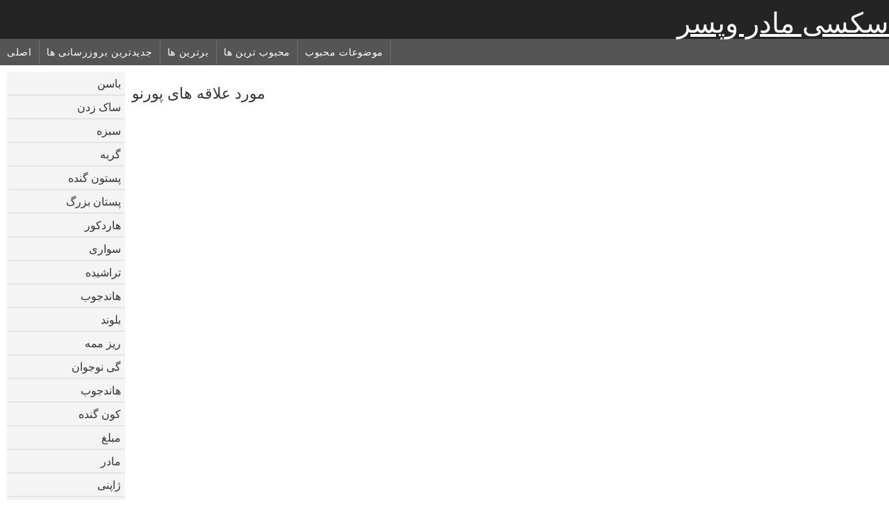

--- FILE ---
content_type: text/html; charset=UTF-8
request_url: https://fa.ingyenpornofilm.com/category/arabic
body_size: 3072
content:
	<!DOCTYPE html><html lang="fa" dir="rtl">
<head>
	<meta http-equiv="Content-Type" content="text/html; charset=utf-8"/>
	<title> پورنو پورنو  </title>
	<meta name="description" content="سازمان دیده بان اینترنتی منحصر به فرد   فیلم سکسی در شگفت انگیز است . دانلود واقعی   پورنو سکسی به صورت رایگان در.. سیاه, ژاپنی, اروپایی, نوجوان   حاضرند در ژست های مختلف فریاد بزنند. "/>
	<meta name="keywords" content="با کیفیت بالا, فیلم های پورنو, فیلم های پورنو, تصویر "/>
    <base target="_blank">
	<meta name="revisit-after" content="1 day" />
	<meta name="viewport" content="width=device-width, initial-scale=1">
	<meta name="apple-touch-fullscreen" content="yes">

	<link rel="shortcut icon" type="image/x-icon" href="/images/favicon.ico" />
</head>
<body>
<link href="/css/style.css?v=57" rel="stylesheet" type="text/css"/>
<style>
@media (max-width:479px){
.pornkvideos img {width:402px}
.pornkvideos img {height:225.3px}
}
</style>
<div id="wrapper">
		<div class="header">
			<div class="fpart">
				<div class="menumob"></div>
				<a href="/" style="color: white; font-size: 40px;">سکسی مادر وپسر</a>
			
			</div>

<div id="mobnav"><div id="layout"></div>
	<div id="mobomenu">
<div class="clear"></div>
		<div class="nav_menu">

						<div class="nav_links">
				<a href="/" id="item1" title="اصلی " >اصلی </a>
				<a href="/" id="item2" title="فیلم بزرگسالان " >فیلم بزرگسالان </a>
				<span id="vids"><a href="/latest-updates.html"  class="selected" id="item3" title="جدیدترین بروزرسانی ها " >جدیدترین بروزرسانی ها </a>
				<a href="/top-rated.html" id="item4" title="برترین ها " >برترین ها </a>
				<a href="/most-popular.html" id="item5" title="محبوب ترین ها " >محبوب ترین ها </a></span>
				<a href="#" id="catlink" title="همه انجمن تو رفتگی در دیوار ">همه انجمن تو رفتگی در دیوار </a>
				<a href="/categories.html" title="موضوعات محبوب " id="item7">موضوعات محبوب </a>
				
			</div>

			<div class="clear"></div>
		</div>
	</div>
	<div id="mobexit"></div>
</div>
</div>
<div class="clear"></div>﻿<div id="l_categories" class="showcat">
		<a href="#" class="back">برگشت </a>
	<a href="/category/ass/">باسن</a>
	
	
<a href="/category/blowjob/">ساک زدن</a>
	
	
<a href="/category/brunette/">سبزه</a>
	
	
<a href="/category/pussy/">گربه</a>
	
	
<a href="/category/busty/">پستون گنده</a>
	
	
<a href="/category/big+tits/">پستان بزرگ</a>
	
	
<a href="/category/hardcore/">هاردکور</a>
	
	
<a href="/category/riding/">سواری</a>
	
	
<a href="/category/shaved/">تراشیده</a>
	
	
<a href="/category/doggy/">هاندجوب</a>
	
	
<a href="/category/blonde/">بلوند</a>
	
	
<a href="/category/small+tits/">ریز ممه</a>
	
	
<a href="/category/teens/">گی نوجوان</a>
	
	
<a href="/category/babes/">هاندجوب</a>
	
	
<a href="/category/booty/">کون گنده</a>
	
	
<a href="/category/missionary/">مبلغ</a>
	
	
<a href="/category/milf/">مادر</a>
	
	
<a href="/category/asian/">ژاپنی</a>
	
	
<a href="/category/masturbate/">جلق زدن</a>
	
	
<a href="/category/cowgirl/">گاوچران زن</a>
	
	
<a href="/category/fingering/">انگشت کردن</a>
	
	
<a href="/category/long+hair/">مو بلند</a>
	
	
<a href="/category/pussy+licking/">لیسیدن گربه وار</a>
	
	
<a href="/category/deepthroat/">عمیق در گلو, گلو</a>
	
	
<a href="/category/japanese/">ژاپنی</a>
	
	
<a href="/category/stockings/">جوراب ساق بلند</a>
	
	
<a href="/category/amateur/">تازهکار</a>
	
	
<a href="/category/pornstars/">سرگرمی</a>
	
	
<a href="/category/hairy/">پستون گنده</a>
	
	
<a href="/category/caucasian/">قفقازی</a>
	
	
<a href="/category/toys/">اسباب بازی</a>
	
	
<a href="/category/nipples/">نوک پستان</a>
	
	
<a href="/category/big+cock/">کیر بزرگ</a>
	
	
<a href="/category/cute/">زیبا</a>
	
	
<a href="/category/solo/">انفرادی</a>
	
	
<a href="/category/anal/">سکس مقعدی</a>
	
	
<a href="/category/panties/">شورتی</a>
	
	
<a href="/category/threesome/">سه نفری</a>
	
	
<a href="/category/outdoor/">فضای باز</a>
	
	
<a href="/category/pov/">خود فیلمبردار</a>
	
	
<a href="/category/curvy/">انحنا</a>
	
	
<a href="/category/tattoo/">خال کوبی</a>
	
	
<a href="/category/closeup/">نزدیک</a>
	
	
<a href="/category/skinny/">لاغر</a>
	
	
<a href="/category/thong/">شورت لا کونی</a>
	
	
<a href="/category/natural/">طبیعی</a>
	
	
<a href="/category/mom/">مادر</a>
	
	
<a href="/category/lingerie/">لباس زیر زنانه</a>
	
	
<a href="/category/black/">سیاه</a>
	
	

<a href="https://possssno.sbs/" target="_blank" style="background-color: #d9d9d9;">فیلم بکن بکن</a>
	
	
	<a href="https://fa.mopedar.com/" target="_blank" style="background-color: #d9d9d9;">فیلم سکس زوری</a>
	
	
	<a href="https://fa.videohardgratuiti.top/" target="_blank" style="background-color: #d9d9d9;">فیلم سکس کردن</a>
	
	
	<a href="https://fa.zizak.org/" target="_blank" style="background-color: #d9d9d9;">سکس دوجنسه</a>
	
	
	<a href="https://fa.tochterporn.com/" target="_blank" style="background-color: #d9d9d9;">فیلم سکس زن با زن</a>
	
	
	<a href="https://fa.videoxxxamatoriali.top/" target="_blank" style="background-color: #d9d9d9;">دانلود‌سکس</a>
	
	
	<a href="https://fa.frauenporno.best/" target="_blank" style="background-color: #d9d9d9;">داستان سکسی شهوانی</a>
	
	
	<a href="https://fa.sexpornici.org/" target="_blank" style="background-color: #d9d9d9;">سکسی ترین فیلم</a>
	
	
	<a href="https://fa.nederlandsesexfilm.com/" target="_blank" style="background-color: #d9d9d9;">دانلود عکس و فیلم سکسی</a>
	
	
	<a href="https://fa.pornocuvedete.com/" target="_blank" style="background-color: #d9d9d9;">عکس سکسی سوپر</a>
	
	
	<a href="https://fa.xxxasiahd.com/" target="_blank" style="background-color: #d9d9d9;">سکس ایرانی</a>
	
	
	<a href="https://fa.filmbokepbarat.top/" target="_blank" style="background-color: #d9d9d9;">فیلم سکسی زوری</a>
	
	
	<a href="https://fa.najboljiporno.org/" target="_blank" style="background-color: #d9d9d9;">فیلم سکسی گی</a>
	
	
	<a href="https://fa.svenskaporn.com/" target="_blank" style="background-color: #d9d9d9;">سکس با زن همسایه</a>
	
	
	<a href="https://fa.filmbokepjepang.icu/" target="_blank" style="background-color: #d9d9d9;">دانلود فیلم سکسی سوپر</a>
	
	
	<a href="https://fa.gratispornofilm.biz/" target="_blank" style="background-color: #d9d9d9;">سکس خواهر و برادر</a>
	
	
	<a href="https://fa.filmsxamateur.com/" target="_blank" style="background-color: #d9d9d9;">سکس بکن بکن</a>
	
	
	<a href="https://fa.pornofilmer.icu/" target="_blank" style="background-color: #d9d9d9;">سایت های سکس</a>
	
	
	<a href="https://fa.tbado.com/" target="_blank" style="background-color: #d9d9d9;">سوپرسکسی</a>
	
	
	<a href="https://fa.sexdansk.com/" target="_blank" style="background-color: #d9d9d9;">عکس های سکسی کون</a>
	
	
			<div class="clear"></div>
</div><div id="main_content">
<h1 class="porntitle fleft"> مورد علاقه های پورنو </h1>
																									<div class="clear"></div>




	
	<style>
a.button {
    box-shadow: 0 1px 2px rgb(0 0 0 / 30%);
    text-align: center;
        font-size: 16px;
    display: inline-block;
    background: #414141;
    margin: 10 2px 4px;
    border-radius: 6px;
    min-width: 10px;
    border: 1px solid #afb9c1; 
    padding: 10px;
    color: #fff;
    cursor: pointer;
    }
    a.button.current {
  
    background: #ff0036;
    text-align: center;
        font-size: 16px;
    display: inline-block;

    margin: 10 2px 4px;
    border-radius: 4px;
    min-width: 10px;
     box-shadow: 0 1px 2px rgb(0 0 0 / 30%); 
    padding: 10px;
    color: #fff;
    cursor: pointer;
        
    } 
    
    .paginator {    width: 100%;
    overflow: hidden;
    text-align: center;
    font-size: 0;
    padding: 10px 0 0 0;  }
    
    .paginator a {   color: #fff;
    text-decoration: none;}
    .paginator a:hover {   color: #fff; 
     background:#636161;
    }
   

		</style>		

	

	


</div>
<div class="clear"></div>
<div class="bottom">


			<div class="bott"></div>			<div class="clear"></div>
</div>


<div id="upblock"></div>

<p>
<a href="https://ingyenpornofilm.com/">Ingyen pornó film</a>
<a href="https://bg.ingyenpornofilm.com/">Секс клипове</a>
<a href="https://de.ingyenpornofilm.com/">Geile pornofilme</a>
<a href="https://fa.ingyenpornofilm.com/">سکسی مادر وپسر</a>
<a href="https://ar.ingyenpornofilm.com/">سكس مترجم قديم</a>
<a href="https://ta.ingyenpornofilm.com/">நீக்ரோ செக்ஸ் மூவி</a>
<a href="https://ms.ingyenpornofilm.com/">Lucah sedap</a>
<a href="https://mk.ingyenpornofilm.com/">Масно порно</a>
<a href="https://km.ingyenpornofilm.com/">អាសអាភាសធាត់</a>
</p>

</body>
</html>